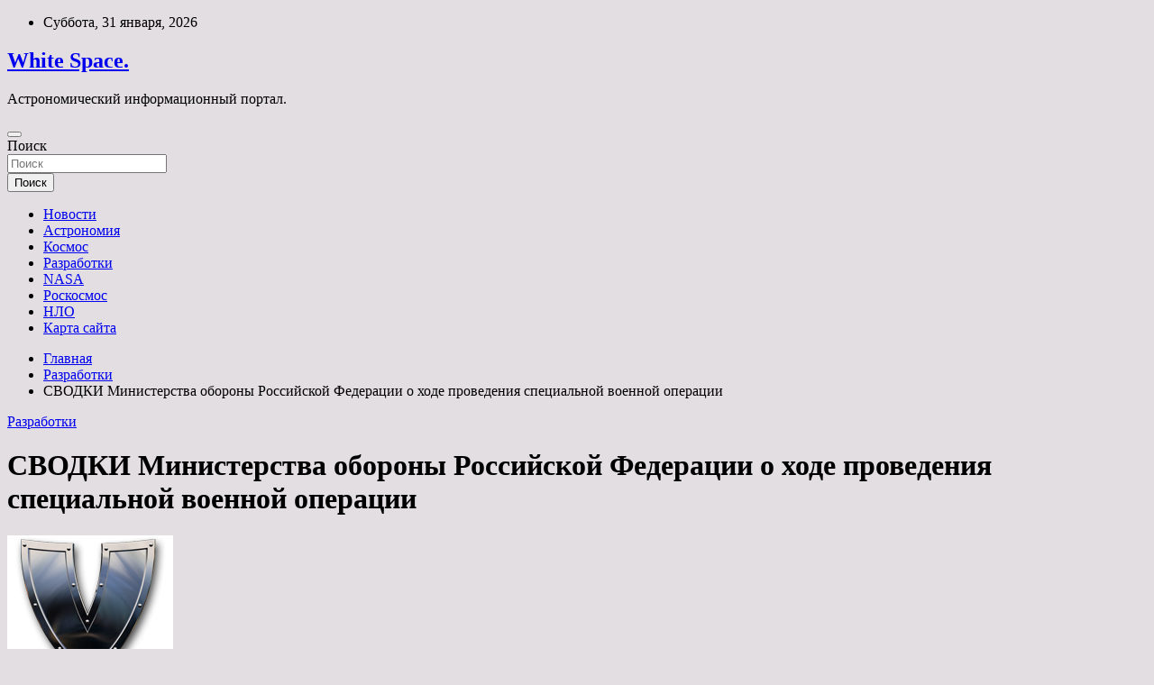

--- FILE ---
content_type: text/html; charset=UTF-8
request_url: http://inza-whiteschool.ru/razrabotki/svodki-ministerstva-oborony-rossiiskoi-federacii-o-hode-provedeniia-specialnoi-voennoi-operacii.html
body_size: 88265
content:
<!doctype html>
<html lang="ru-RU">
<head>
	<meta charset="UTF-8">
	<meta name="viewport" content="width=device-width, initial-scale=1, shrink-to-fit=no">
	<link rel="profile" href="https://gmpg.org/xfn/11">

	<title>СВОДКИ Министерства обороны Российской Федерации о ходе проведения специальной военной операции &#8212; White Space.</title>
<meta name='robots' content='max-image-preview:large' />
<link rel='dns-prefetch' href='//fonts.googleapis.com' />
<link rel="alternate" title="oEmbed (JSON)" type="application/json+oembed" href="http://inza-whiteschool.ru/wp-json/oembed/1.0/embed?url=http%3A%2F%2Finza-whiteschool.ru%2Frazrabotki%2Fsvodki-ministerstva-oborony-rossiiskoi-federacii-o-hode-provedeniia-specialnoi-voennoi-operacii.html" />
<link rel="alternate" title="oEmbed (XML)" type="text/xml+oembed" href="http://inza-whiteschool.ru/wp-json/oembed/1.0/embed?url=http%3A%2F%2Finza-whiteschool.ru%2Frazrabotki%2Fsvodki-ministerstva-oborony-rossiiskoi-federacii-o-hode-provedeniia-specialnoi-voennoi-operacii.html&#038;format=xml" />
<style id='wp-img-auto-sizes-contain-inline-css' type='text/css'>
img:is([sizes=auto i],[sizes^="auto," i]){contain-intrinsic-size:3000px 1500px}
/*# sourceURL=wp-img-auto-sizes-contain-inline-css */
</style>
<style id='wp-block-library-inline-css' type='text/css'>
:root{--wp-block-synced-color:#7a00df;--wp-block-synced-color--rgb:122,0,223;--wp-bound-block-color:var(--wp-block-synced-color);--wp-editor-canvas-background:#ddd;--wp-admin-theme-color:#007cba;--wp-admin-theme-color--rgb:0,124,186;--wp-admin-theme-color-darker-10:#006ba1;--wp-admin-theme-color-darker-10--rgb:0,107,160.5;--wp-admin-theme-color-darker-20:#005a87;--wp-admin-theme-color-darker-20--rgb:0,90,135;--wp-admin-border-width-focus:2px}@media (min-resolution:192dpi){:root{--wp-admin-border-width-focus:1.5px}}.wp-element-button{cursor:pointer}:root .has-very-light-gray-background-color{background-color:#eee}:root .has-very-dark-gray-background-color{background-color:#313131}:root .has-very-light-gray-color{color:#eee}:root .has-very-dark-gray-color{color:#313131}:root .has-vivid-green-cyan-to-vivid-cyan-blue-gradient-background{background:linear-gradient(135deg,#00d084,#0693e3)}:root .has-purple-crush-gradient-background{background:linear-gradient(135deg,#34e2e4,#4721fb 50%,#ab1dfe)}:root .has-hazy-dawn-gradient-background{background:linear-gradient(135deg,#faaca8,#dad0ec)}:root .has-subdued-olive-gradient-background{background:linear-gradient(135deg,#fafae1,#67a671)}:root .has-atomic-cream-gradient-background{background:linear-gradient(135deg,#fdd79a,#004a59)}:root .has-nightshade-gradient-background{background:linear-gradient(135deg,#330968,#31cdcf)}:root .has-midnight-gradient-background{background:linear-gradient(135deg,#020381,#2874fc)}:root{--wp--preset--font-size--normal:16px;--wp--preset--font-size--huge:42px}.has-regular-font-size{font-size:1em}.has-larger-font-size{font-size:2.625em}.has-normal-font-size{font-size:var(--wp--preset--font-size--normal)}.has-huge-font-size{font-size:var(--wp--preset--font-size--huge)}.has-text-align-center{text-align:center}.has-text-align-left{text-align:left}.has-text-align-right{text-align:right}.has-fit-text{white-space:nowrap!important}#end-resizable-editor-section{display:none}.aligncenter{clear:both}.items-justified-left{justify-content:flex-start}.items-justified-center{justify-content:center}.items-justified-right{justify-content:flex-end}.items-justified-space-between{justify-content:space-between}.screen-reader-text{border:0;clip-path:inset(50%);height:1px;margin:-1px;overflow:hidden;padding:0;position:absolute;width:1px;word-wrap:normal!important}.screen-reader-text:focus{background-color:#ddd;clip-path:none;color:#444;display:block;font-size:1em;height:auto;left:5px;line-height:normal;padding:15px 23px 14px;text-decoration:none;top:5px;width:auto;z-index:100000}html :where(.has-border-color){border-style:solid}html :where([style*=border-top-color]){border-top-style:solid}html :where([style*=border-right-color]){border-right-style:solid}html :where([style*=border-bottom-color]){border-bottom-style:solid}html :where([style*=border-left-color]){border-left-style:solid}html :where([style*=border-width]){border-style:solid}html :where([style*=border-top-width]){border-top-style:solid}html :where([style*=border-right-width]){border-right-style:solid}html :where([style*=border-bottom-width]){border-bottom-style:solid}html :where([style*=border-left-width]){border-left-style:solid}html :where(img[class*=wp-image-]){height:auto;max-width:100%}:where(figure){margin:0 0 1em}html :where(.is-position-sticky){--wp-admin--admin-bar--position-offset:var(--wp-admin--admin-bar--height,0px)}@media screen and (max-width:600px){html :where(.is-position-sticky){--wp-admin--admin-bar--position-offset:0px}}

/*# sourceURL=wp-block-library-inline-css */
</style><style id='global-styles-inline-css' type='text/css'>
:root{--wp--preset--aspect-ratio--square: 1;--wp--preset--aspect-ratio--4-3: 4/3;--wp--preset--aspect-ratio--3-4: 3/4;--wp--preset--aspect-ratio--3-2: 3/2;--wp--preset--aspect-ratio--2-3: 2/3;--wp--preset--aspect-ratio--16-9: 16/9;--wp--preset--aspect-ratio--9-16: 9/16;--wp--preset--color--black: #000000;--wp--preset--color--cyan-bluish-gray: #abb8c3;--wp--preset--color--white: #ffffff;--wp--preset--color--pale-pink: #f78da7;--wp--preset--color--vivid-red: #cf2e2e;--wp--preset--color--luminous-vivid-orange: #ff6900;--wp--preset--color--luminous-vivid-amber: #fcb900;--wp--preset--color--light-green-cyan: #7bdcb5;--wp--preset--color--vivid-green-cyan: #00d084;--wp--preset--color--pale-cyan-blue: #8ed1fc;--wp--preset--color--vivid-cyan-blue: #0693e3;--wp--preset--color--vivid-purple: #9b51e0;--wp--preset--gradient--vivid-cyan-blue-to-vivid-purple: linear-gradient(135deg,rgb(6,147,227) 0%,rgb(155,81,224) 100%);--wp--preset--gradient--light-green-cyan-to-vivid-green-cyan: linear-gradient(135deg,rgb(122,220,180) 0%,rgb(0,208,130) 100%);--wp--preset--gradient--luminous-vivid-amber-to-luminous-vivid-orange: linear-gradient(135deg,rgb(252,185,0) 0%,rgb(255,105,0) 100%);--wp--preset--gradient--luminous-vivid-orange-to-vivid-red: linear-gradient(135deg,rgb(255,105,0) 0%,rgb(207,46,46) 100%);--wp--preset--gradient--very-light-gray-to-cyan-bluish-gray: linear-gradient(135deg,rgb(238,238,238) 0%,rgb(169,184,195) 100%);--wp--preset--gradient--cool-to-warm-spectrum: linear-gradient(135deg,rgb(74,234,220) 0%,rgb(151,120,209) 20%,rgb(207,42,186) 40%,rgb(238,44,130) 60%,rgb(251,105,98) 80%,rgb(254,248,76) 100%);--wp--preset--gradient--blush-light-purple: linear-gradient(135deg,rgb(255,206,236) 0%,rgb(152,150,240) 100%);--wp--preset--gradient--blush-bordeaux: linear-gradient(135deg,rgb(254,205,165) 0%,rgb(254,45,45) 50%,rgb(107,0,62) 100%);--wp--preset--gradient--luminous-dusk: linear-gradient(135deg,rgb(255,203,112) 0%,rgb(199,81,192) 50%,rgb(65,88,208) 100%);--wp--preset--gradient--pale-ocean: linear-gradient(135deg,rgb(255,245,203) 0%,rgb(182,227,212) 50%,rgb(51,167,181) 100%);--wp--preset--gradient--electric-grass: linear-gradient(135deg,rgb(202,248,128) 0%,rgb(113,206,126) 100%);--wp--preset--gradient--midnight: linear-gradient(135deg,rgb(2,3,129) 0%,rgb(40,116,252) 100%);--wp--preset--font-size--small: 13px;--wp--preset--font-size--medium: 20px;--wp--preset--font-size--large: 36px;--wp--preset--font-size--x-large: 42px;--wp--preset--spacing--20: 0.44rem;--wp--preset--spacing--30: 0.67rem;--wp--preset--spacing--40: 1rem;--wp--preset--spacing--50: 1.5rem;--wp--preset--spacing--60: 2.25rem;--wp--preset--spacing--70: 3.38rem;--wp--preset--spacing--80: 5.06rem;--wp--preset--shadow--natural: 6px 6px 9px rgba(0, 0, 0, 0.2);--wp--preset--shadow--deep: 12px 12px 50px rgba(0, 0, 0, 0.4);--wp--preset--shadow--sharp: 6px 6px 0px rgba(0, 0, 0, 0.2);--wp--preset--shadow--outlined: 6px 6px 0px -3px rgb(255, 255, 255), 6px 6px rgb(0, 0, 0);--wp--preset--shadow--crisp: 6px 6px 0px rgb(0, 0, 0);}:where(.is-layout-flex){gap: 0.5em;}:where(.is-layout-grid){gap: 0.5em;}body .is-layout-flex{display: flex;}.is-layout-flex{flex-wrap: wrap;align-items: center;}.is-layout-flex > :is(*, div){margin: 0;}body .is-layout-grid{display: grid;}.is-layout-grid > :is(*, div){margin: 0;}:where(.wp-block-columns.is-layout-flex){gap: 2em;}:where(.wp-block-columns.is-layout-grid){gap: 2em;}:where(.wp-block-post-template.is-layout-flex){gap: 1.25em;}:where(.wp-block-post-template.is-layout-grid){gap: 1.25em;}.has-black-color{color: var(--wp--preset--color--black) !important;}.has-cyan-bluish-gray-color{color: var(--wp--preset--color--cyan-bluish-gray) !important;}.has-white-color{color: var(--wp--preset--color--white) !important;}.has-pale-pink-color{color: var(--wp--preset--color--pale-pink) !important;}.has-vivid-red-color{color: var(--wp--preset--color--vivid-red) !important;}.has-luminous-vivid-orange-color{color: var(--wp--preset--color--luminous-vivid-orange) !important;}.has-luminous-vivid-amber-color{color: var(--wp--preset--color--luminous-vivid-amber) !important;}.has-light-green-cyan-color{color: var(--wp--preset--color--light-green-cyan) !important;}.has-vivid-green-cyan-color{color: var(--wp--preset--color--vivid-green-cyan) !important;}.has-pale-cyan-blue-color{color: var(--wp--preset--color--pale-cyan-blue) !important;}.has-vivid-cyan-blue-color{color: var(--wp--preset--color--vivid-cyan-blue) !important;}.has-vivid-purple-color{color: var(--wp--preset--color--vivid-purple) !important;}.has-black-background-color{background-color: var(--wp--preset--color--black) !important;}.has-cyan-bluish-gray-background-color{background-color: var(--wp--preset--color--cyan-bluish-gray) !important;}.has-white-background-color{background-color: var(--wp--preset--color--white) !important;}.has-pale-pink-background-color{background-color: var(--wp--preset--color--pale-pink) !important;}.has-vivid-red-background-color{background-color: var(--wp--preset--color--vivid-red) !important;}.has-luminous-vivid-orange-background-color{background-color: var(--wp--preset--color--luminous-vivid-orange) !important;}.has-luminous-vivid-amber-background-color{background-color: var(--wp--preset--color--luminous-vivid-amber) !important;}.has-light-green-cyan-background-color{background-color: var(--wp--preset--color--light-green-cyan) !important;}.has-vivid-green-cyan-background-color{background-color: var(--wp--preset--color--vivid-green-cyan) !important;}.has-pale-cyan-blue-background-color{background-color: var(--wp--preset--color--pale-cyan-blue) !important;}.has-vivid-cyan-blue-background-color{background-color: var(--wp--preset--color--vivid-cyan-blue) !important;}.has-vivid-purple-background-color{background-color: var(--wp--preset--color--vivid-purple) !important;}.has-black-border-color{border-color: var(--wp--preset--color--black) !important;}.has-cyan-bluish-gray-border-color{border-color: var(--wp--preset--color--cyan-bluish-gray) !important;}.has-white-border-color{border-color: var(--wp--preset--color--white) !important;}.has-pale-pink-border-color{border-color: var(--wp--preset--color--pale-pink) !important;}.has-vivid-red-border-color{border-color: var(--wp--preset--color--vivid-red) !important;}.has-luminous-vivid-orange-border-color{border-color: var(--wp--preset--color--luminous-vivid-orange) !important;}.has-luminous-vivid-amber-border-color{border-color: var(--wp--preset--color--luminous-vivid-amber) !important;}.has-light-green-cyan-border-color{border-color: var(--wp--preset--color--light-green-cyan) !important;}.has-vivid-green-cyan-border-color{border-color: var(--wp--preset--color--vivid-green-cyan) !important;}.has-pale-cyan-blue-border-color{border-color: var(--wp--preset--color--pale-cyan-blue) !important;}.has-vivid-cyan-blue-border-color{border-color: var(--wp--preset--color--vivid-cyan-blue) !important;}.has-vivid-purple-border-color{border-color: var(--wp--preset--color--vivid-purple) !important;}.has-vivid-cyan-blue-to-vivid-purple-gradient-background{background: var(--wp--preset--gradient--vivid-cyan-blue-to-vivid-purple) !important;}.has-light-green-cyan-to-vivid-green-cyan-gradient-background{background: var(--wp--preset--gradient--light-green-cyan-to-vivid-green-cyan) !important;}.has-luminous-vivid-amber-to-luminous-vivid-orange-gradient-background{background: var(--wp--preset--gradient--luminous-vivid-amber-to-luminous-vivid-orange) !important;}.has-luminous-vivid-orange-to-vivid-red-gradient-background{background: var(--wp--preset--gradient--luminous-vivid-orange-to-vivid-red) !important;}.has-very-light-gray-to-cyan-bluish-gray-gradient-background{background: var(--wp--preset--gradient--very-light-gray-to-cyan-bluish-gray) !important;}.has-cool-to-warm-spectrum-gradient-background{background: var(--wp--preset--gradient--cool-to-warm-spectrum) !important;}.has-blush-light-purple-gradient-background{background: var(--wp--preset--gradient--blush-light-purple) !important;}.has-blush-bordeaux-gradient-background{background: var(--wp--preset--gradient--blush-bordeaux) !important;}.has-luminous-dusk-gradient-background{background: var(--wp--preset--gradient--luminous-dusk) !important;}.has-pale-ocean-gradient-background{background: var(--wp--preset--gradient--pale-ocean) !important;}.has-electric-grass-gradient-background{background: var(--wp--preset--gradient--electric-grass) !important;}.has-midnight-gradient-background{background: var(--wp--preset--gradient--midnight) !important;}.has-small-font-size{font-size: var(--wp--preset--font-size--small) !important;}.has-medium-font-size{font-size: var(--wp--preset--font-size--medium) !important;}.has-large-font-size{font-size: var(--wp--preset--font-size--large) !important;}.has-x-large-font-size{font-size: var(--wp--preset--font-size--x-large) !important;}
/*# sourceURL=global-styles-inline-css */
</style>

<style id='classic-theme-styles-inline-css' type='text/css'>
/*! This file is auto-generated */
.wp-block-button__link{color:#fff;background-color:#32373c;border-radius:9999px;box-shadow:none;text-decoration:none;padding:calc(.667em + 2px) calc(1.333em + 2px);font-size:1.125em}.wp-block-file__button{background:#32373c;color:#fff;text-decoration:none}
/*# sourceURL=/wp-includes/css/classic-themes.min.css */
</style>
<link rel='stylesheet' id='bootstrap-style-css' href='http://inza-whiteschool.ru/wp-content/themes/newscard/assets/library/bootstrap/css/bootstrap.min.css' type='text/css' media='all' />
<link rel='stylesheet' id='newscard-style-css' href='http://inza-whiteschool.ru/wp-content/themes/newscard/style.css' type='text/css' media='all' />
<script type="text/javascript" src="http://inza-whiteschool.ru/wp-includes/js/jquery/jquery.min.js" id="jquery-core-js"></script>
<script type="text/javascript" id="wp-disable-css-lazy-load-js-extra">
/* <![CDATA[ */
var WpDisableAsyncLinks = {"wp-disable-font-awesome":"http://inza-whiteschool.ru/wp-content/themes/newscard/assets/library/font-awesome/css/all.min.css","wp-disable-google-fonts":"//fonts.googleapis.com/css?family=Roboto:100,300,300i,400,400i,500,500i,700,700i"};
//# sourceURL=wp-disable-css-lazy-load-js-extra
/* ]]> */
</script>
<script type="text/javascript" src="http://inza-whiteschool.ru/wp-content/plugins/wp-disable/js/css-lazy-load.min.js" id="wp-disable-css-lazy-load-js"></script>
<link rel="canonical" href="http://inza-whiteschool.ru/razrabotki/svodki-ministerstva-oborony-rossiiskoi-federacii-o-hode-provedeniia-specialnoi-voennoi-operacii.html" />
<link rel="pingback" href="http://inza-whiteschool.ru/xmlrpc.php">
<meta name="keywords" content="2С3 Акация 2С4 Тюльпан 2С5 Гиацинт HIMARS Россия" />
<meta name="description" content="Логотип Интернет-проекта ВПК.name.Источник изображения: http://vpk.name Материал содержит ежедневные СВОДКИ и выжимку по СВОДКАМ Министерства Обороны России о х..." />
<style type="text/css" id="custom-background-css">
body.custom-background { background-color: #e2dee2; }
</style>
	<link rel="icon" href="http://inza-whiteschool.ru/wp-content/uploads/2023/04/cosmos-150x150.png" sizes="32x32" />
<link rel="icon" href="http://inza-whiteschool.ru/wp-content/uploads/2023/04/cosmos.png" sizes="192x192" />
<link rel="apple-touch-icon" href="http://inza-whiteschool.ru/wp-content/uploads/2023/04/cosmos.png" />
<meta name="msapplication-TileImage" content="http://inza-whiteschool.ru/wp-content/uploads/2023/04/cosmos.png" />
<link rel="alternate" type="application/rss+xml" title="RSS" href="http://inza-whiteschool.ru/rsslatest.xml" /></head>

<body class="wp-singular post-template-default single single-post postid-325 single-format-standard custom-background wp-theme-newscard theme-body">
<div id="page" class="site">
	<a class="skip-link screen-reader-text" href="#content">Перейти к содержимому</a>
	
	<header id="masthead" class="site-header">

					<div class="info-bar">
				<div class="container">
					<div class="row gutter-10">
						<div class="col col-sm contact-section">
							<div class="date">
								<ul><li>Суббота, 31 января, 2026</li></ul>
							</div>
						</div><!-- .contact-section -->

											</div><!-- .row -->
          		</div><!-- .container -->
        	</div><!-- .infobar -->
        		<nav class="navbar navbar-expand-lg d-block">
			<div class="navbar-head header-overlay-dark" >
				<div class="container">
					<div class="row navbar-head-row align-items-center">
						<div class="col-lg-4">
							<div class="site-branding navbar-brand">
																	<h2 class="site-title"><a href="http://inza-whiteschool.ru/" rel="home">White Space.</a></h2>
																	<p class="site-description">Астрономический информационный портал.</p>
															</div><!-- .site-branding .navbar-brand -->
						</div>
											</div><!-- .row -->
				</div><!-- .container -->
			</div><!-- .navbar-head -->
			<div class="navigation-bar">
				<div class="navigation-bar-top">
					<div class="container">
						<button class="navbar-toggler menu-toggle" type="button" data-toggle="collapse" data-target="#navbarCollapse" aria-controls="navbarCollapse" aria-expanded="false" aria-label="Переключение навигации"></button>
						<span class="search-toggle"></span>
					</div><!-- .container -->
					<div class="search-bar">
						<div class="container">
							<div class="search-block off">
								<form action="http://inza-whiteschool.ru/" method="get" class="search-form">
	<label class="assistive-text"> Поиск </label>
	<div class="input-group">
		<input type="search" value="" placeholder="Поиск" class="form-control s" name="s">
		<div class="input-group-prepend">
			<button class="btn btn-theme">Поиск</button>
		</div>
	</div>
</form><!-- .search-form -->
							</div><!-- .search-box -->
						</div><!-- .container -->
					</div><!-- .search-bar -->
				</div><!-- .navigation-bar-top -->
				<div class="navbar-main">
					<div class="container">
						<div class="collapse navbar-collapse" id="navbarCollapse">
							<div id="site-navigation" class="main-navigation nav-uppercase" role="navigation">
								<ul class="nav-menu navbar-nav d-lg-block"><li id="menu-item-56" class="menu-item menu-item-type-taxonomy menu-item-object-category menu-item-56"><a href="http://inza-whiteschool.ru/category/novosti">Новости</a></li>
<li id="menu-item-59" class="menu-item menu-item-type-taxonomy menu-item-object-category menu-item-59"><a href="http://inza-whiteschool.ru/category/astronomiya">Астрономия</a></li>
<li id="menu-item-60" class="menu-item menu-item-type-taxonomy menu-item-object-category menu-item-60"><a href="http://inza-whiteschool.ru/category/kosmos">Космос</a></li>
<li id="menu-item-57" class="menu-item menu-item-type-taxonomy menu-item-object-category current-post-ancestor current-menu-parent current-post-parent menu-item-57"><a href="http://inza-whiteschool.ru/category/razrabotki">Разработки</a></li>
<li id="menu-item-55" class="menu-item menu-item-type-taxonomy menu-item-object-category menu-item-55"><a href="http://inza-whiteschool.ru/category/nasa">NASA</a></li>
<li id="menu-item-58" class="menu-item menu-item-type-taxonomy menu-item-object-category menu-item-58"><a href="http://inza-whiteschool.ru/category/roskosmos">Роскосмос</a></li>
<li id="menu-item-54" class="menu-item menu-item-type-taxonomy menu-item-object-category menu-item-54"><a href="http://inza-whiteschool.ru/category/nlo">НЛО</a></li>
<li id="menu-item-61" class="menu-item menu-item-type-post_type menu-item-object-page menu-item-61"><a href="http://inza-whiteschool.ru/karta-sajta">Карта сайта</a></li>
</ul>							</div><!-- #site-navigation .main-navigation -->
						</div><!-- .navbar-collapse -->
						<div class="nav-search">
							<span class="search-toggle"></span>
						</div><!-- .nav-search -->
					</div><!-- .container -->
				</div><!-- .navbar-main -->
			</div><!-- .navigation-bar -->
		</nav><!-- .navbar -->

		
		
					<div id="breadcrumb">
				<div class="container">
					<div role="navigation" aria-label="Навигационные цепочки" class="breadcrumb-trail breadcrumbs" itemprop="breadcrumb"><ul class="trail-items" itemscope itemtype="http://schema.org/BreadcrumbList"><meta name="numberOfItems" content="3" /><meta name="itemListOrder" content="Ascending" /><li itemprop="itemListElement" itemscope itemtype="http://schema.org/ListItem" class="trail-item trail-begin"><a href="http://inza-whiteschool.ru" rel="home" itemprop="item"><span itemprop="name">Главная</span></a><meta itemprop="position" content="1" /></li><li itemprop="itemListElement" itemscope itemtype="http://schema.org/ListItem" class="trail-item"><a href="http://inza-whiteschool.ru/category/razrabotki" itemprop="item"><span itemprop="name">Разработки</span></a><meta itemprop="position" content="2" /></li><li itemprop="itemListElement" itemscope itemtype="http://schema.org/ListItem" class="trail-item trail-end"><span itemprop="name">СВОДКИ Министерства обороны Российской Федерации о ходе проведения специальной военной операции</span><meta itemprop="position" content="3" /></li></ul></div>				</div>
			</div><!-- .breadcrumb -->
			</header><!-- #masthead -->
	<div id="content" class="site-content ">
		<div class="container">
							<div class="row justify-content-center site-content-row">
			<div id="content" class="site-content">
	<div class="container">
		<div class="row justify-content-center site-content-row">
			<div id="primary" class="content-area col-lg-8">
				<main id="main" class="site-main">

						<div class="post-325 post type-post status-publish format-standard has-post-thumbnail hentry category-razrabotki tag-2s3-akaciya tag-2s4-tyulpan tag-2s5-giacint tag-himars tag-rossiya">

		
				<div class="entry-meta category-meta">
					<div class="cat-links"><a href="http://inza-whiteschool.ru/category/razrabotki" rel="category tag">Разработки</a></div>
				</div><!-- .entry-meta -->

			
					<header class="entry-header">
				<h1 class="entry-title">СВОДКИ Министерства обороны Российской Федерации о ходе проведения специальной военной операции</h1>
									<!-- .entry-meta -->
								</header>
				<div class="entry-content">
			<p> <img decoding="async" alt="СВОДКИ Министерства обороны Российской Федерации о ходе проведения специальной военной операции" src="/wp-content/uploads/2023/04/svodki-ministerstva-oborony-rossijskoj-federacii-o-hode-provedenija-specialnoj-voennoj-operacii-85e54bd.jpg" class="aligncenter" /> </p>
<p>Логотип Интернет-проекта ВПК.name.Источник изображения: http://vpk.name  	  </p>
<p>Материал содержит <b>ежедневные СВОДКИ и выжимку по СВОДКАМ</b> Министерства Обороны России о ходе проведения специальной военной операции, начиная с 30 января 2023 года.</p>
<p>24 февраля 2022 года Президент России <span id="more-325"></span>Владимир Путин выступил с обращением к нации, в котором объявил о начале специальной военной операции в Донбассе. Обращение вышло в эфире федерального телевидения около 06:00</p>
<p> </p>
<p>Итог за 30.01.23 c 15-00 по 31.01.23 на 15-00 уничтожено в ВСУ:</p>
<ul>
<li>Солдаты: 40 + 60 + 50 + 40 = <b>190 человек</b></li>
<li>Танки: 1 + 1 = <b>2 танка</b></li>
<li>ББМ: 4 + 4 + 2 = <b>10 бронированным машин разных типов</b></li>
<li>Артиллерия: 1 (Д-20) + 1 (Caesar) + 1 (М-777) + 1 (МСТА-Б) + 2 (Гвоздика) = <b>6 арт. систем разного типа</b></li>
<li>Склады: 2 + 2 = <b>4 склада с боеприпасами</b></li>
<li>Вертолеты: <b>1 (Ми-8)</b></li>
<li>БЛА: <b>5 штук</b></li>
</ul>
<p> </p>
<p>Итог за 31.01.23 c 15-00 по 01.02.23 на 15-00 <b>уничтожено в ВСУ</b>:</p>
<ul>
<li>Солдаты: 30 + 95 + 100 + 60 + 10 = <b>295 человек</b></li>
<li>Танки: 1 + 1 = <b>2 танка</b></li>
<li>ББМ: 3 + 3 + 1 + 2  = <b>9 бронированным машин разных типов</b></li>
<li>Артиллерия: 2 (Д-20) + 1 (Мста-Б) + 1 (Caesar) + 2 (Гвоздика) + 2 (Д-30)  = <b>8 арт. систем разного типа</b></li>
<li>РСЗО: 1 (Ураган) = <b>1 реактивная система залпового огня</b></li>
<li>РЛС:  1(AN/TPQ-37)  = <b>1 радиолокационная станция</b></li>
<li>Склады: 1 + 3 + 1 = <b>5 складов с боеприпасами</b></li>
<li>Вертолеты: <b>0 штук</b></li>
<li>БЛА: <b>9 штук</b></li>
</ul>
<p> </p>
<p>Итог за 02.02.23 <b>уничтожено в ВСУ</b>:</p>
<ul>
<li>Солдаты: 25 + 100 + 50 + 65 = <b>240 человек</b></li>
<li>Танки: 1 = <b>1 танк</b></li>
<li>ББМ: 1 + 6 + 1 + 4 = <b>12 бронированным машин разных типов</b></li>
<li>Артиллерия: 2 (Д-30) + 1 (Мста-Б) = <b>3 арт. систем разного типа</b></li>
<li>РСЗО: 3 (Град) + 1 (HIMARS) + 1 (MLRS) = <b>5 реактивных систем залпового огня разного типа</b></li>
<li>РЛС:  1 (35Д6) + 1(AN/TPQ-37)  = <b>2 радиолокационные станции разного типа</b></li>
<li>Склады: 2 + 3 = <b>5 складов с боеприпасами</b></li>
<li>Вертолеты: <b>0 штук</b></li>
<li>БЛА: <b>5 штук</b></li>
</ul>
<p> </p>
<p>Итог за 05-06.02.23 <b>уничтожено в ВСУ</b>:</p>
<ul>
<li>Солдаты:  40 + 100 + 90 + 70 = <b>300 человек</b></li>
<li>Танки:  1 = <b>1 танк</b></li>
<li>ББМ:  = 1 + 2 + 2 + 2 + 1 = <b>8 бронированным машин разных типов</b></li>
<li>Артиллерия:  1 (Нона-С) + 2 (Д-20) + 3 (Д-30) + 1 (Акация) + 1 (Гвоздника) = <b>8 арт. систем разного типа</b></li>
<li>РСЗО:  = 2 (ГРАД) = <b>2 реактивных систем залпового огня</b></li>
<li>РЛС:   = 1(ОТ с-300) + 1 (AN/TPQ-36) = <b>2 радиолокационные станции разного типа</b></li>
<li>Склады:  = 1 + 1 + 1 = <b>3 склада с боеприпасами</b></li>
<li>Вертолеты: <b>0 штук</b></li>
<li>БЛА: <b>4 штуки</b></li>
</ul>
<p> </p>
<p>Итог за 07-08.02.23 <b>уничтожено в ВСУ</b>:</p>
<ul>
<li>Солдаты:  35 + 130 + 140 + 75 + = <b>380 человек</b></li>
<li>Танки:   = 1 + 1 = <b>2 танка</b></li>
<li>ББМ:  = 1 + 4 + 4 = <b>9 бронированным машин</b></li>
<li>Артиллерия:  1 (Мста-Б) = <b>1 арт. система</b></li>
<li>РСЗО:  1 (ГРАД) = <b>1 реактивная система залпового огня</b></li>
<li>РЛС:   <b>0 радиолокационных станций</b></li>
<li>Склады:  = 1 +  2 + 3 + 1 = <b>7 складов с боеприпасами</b></li>
<li>Вертолеты: <b>0 штук</b></li>
<li>БЛА: <b>10 штук</b></li>
</ul>
<p> </p>
<p>Итог за 08-09.02.23 <b>уничтожено в ВСУ</b>:</p>
<ul>
<li>Солдаты:  30 + 110 + 90 + 85 = <b>315 человек</b></li>
<li>Танки:  1 = <b>1 танк</b></li>
<li>ББМ: 3 + 2 + 3 = <b>8 бронированным машин</b></li>
<li>Артиллерия:  1 (М777) + 3 (Д-20) + 1(М109 Paladin) + 2 (МСТА-Б) + 1 (Гвоздика) + 1 (Д-30) = <b>9 арт. систем</b></li>
<li>РСЗО:  1 (ГРАД) = <b>1 реактивная система залпового огня</b></li>
<li>РЛС:  1 (AN/TPQ-50) =  <b>1 радиолокационная станция</b></li>
<li>Склады:  1 +  4 + 1 + 4 = <b>10 складов с боеприпасами</b></li>
<li>Вертолеты: <b>0 штук</b></li>
<li>Самолеты: 1 (МиГ-29) + 1 (Су-25) = <b>2 самолета</b></li>
<li>БЛА: <b>11 штук</b></li>
</ul>
<p> </p>
<p>Итог за 09-10.02.23 <b>уничтожено в ВСУ</b>:</p>
<ul>
<li>Полностью освобождены: <b>ДВУРЕЧНОЕ Харьковской области</b>
<li>Солдаты:  70 + 100 + 125 + 60 + 60 = <b>415 человек</b></li>
<li>Танки:  2 + 1 = <b>3 танка</b></li>
<li>ББМ: 2 + 4 + 3 + 2 = <b>11 бронированным машин</b></li>
<li>Артиллерия:  4 (М777) + 4 (Д-30) + 2 (Д-20) + 1 (Гвоздика) + 1 (МСТА-Б) = <b>12 арт. систем</b></li>
<li>РСЗО:  2 (ГРАД) = <b>2 реактивных системы залпового огня</b></li>
<li>РЛС:  1 (AN/TPQ-50) =  <b>1 радиолокационная станция</b></li>
<li>Склады:  1 + 2 + 2 + 1 + 1 = <b>7 складов с боеприпасами</b></li>
<li>Вертолеты: 1 (Ми-8) = <b>1 вертолет</b></li>
<li>Самолеты: <b>0 самолетов</b></li>
<li>БЛА: <b>12 штук</b></li>
</ul>
<p> </p>
<p>Итог за 10-11.02.23 <b>уничтожено в ВСУ</b>:</p>
<ul>
<li>Полностью освобождены:  <b>0 населенных пукнтов</b>
<li>Солдаты:  40 + 120 + 140 + 95 + = <b>395 человек</b></li>
<li>Танки: 4 = <b>4 танка</b></li>
<li>ББМ: 5 + 2 + 2 = <b>9 бронированным машин</b></li>
<li>Артиллерия:  3 (Д-30) + 5 (Д-20) + 2 (М777) + 1 (Krab) + 2 (Гиацинт-Б) + 1 (М109 Paladin) + 1 (МСТА-Б) = <b>15 арт. систем</b></li>
<li>РСЗО:  1 (Град) = <b>1 реактивная система залпового огня</b></li>
<li>РЛС:  1 (AN/TPQ-50) + 1 (от С-300) + 1 (35Д6) =  <b>3 радиолокационных станции</b></li>
<li>Склады: 1 + 3 + 3 + 1 = <b>8 складов с боеприпасами</b></li>
<li>Вертолеты:  = <b>0 вертолет</b></li>
<li>Самолеты: <b>0 самолетов</b></li>
<li>БЛА: <b>19 штук</b></li>
</ul>
<p> </p>
<p>Итог за 11-12.02.23 <b>уничтожено в ВСУ</b>:</p>
<ul>
<li>Полностью освобождены:  <b>0 населенных пукнтов</b>
<li>Солдаты:  80 + 100 + 250 + 50 = <b>480 человек</b></li>
<li>Танки: 1 = <b>1 танк</b></li>
<li>ББМ: 6 + 1 + 2 = <b>9 бронированным машин</b></li>
<li>Артиллерия:  1 (Д-20) + 3 (Акация) + 2 (М777) + 1 (М109 Paladin) + 1 (Гиацинт) + 2 (Рапира) +  1 (Мста-Б) + 1 (Гвоздика) +  = <b>12 арт. систем</b></li>
<li>РСЗО:  1 (Град) = <b>1 реактивная система залпового огня</b></li>
<li>ЗРК: 1 (Оса-АКМ) = <b>1 зенитно-ракетный комплекс</b></li>
<li>РЛС:  1 (AN/TPQ-50) =  <b>1 радиолокационная станция</b></li>
<li>Склады: 1 + 2 = <b>3 склада с боеприпасами</b></li>
<li>Вертолеты:  = <b>0 вертолет</b></li>
<li>Самолеты: <b>0 самолетов</b></li>
<li>БЛА: <b>17 штук</b></li>
</ul>
<p> </p>
<p>Итог за 12-13.02.23 <b>уничтожено в ВСУ</b>:</p>
<ul>
<li>Полностью освобождены: КРАСНАЯ ГОРА (ДНР) = <b>1 населенный пункт</b>
<li>Солдаты:  30 + 80 + 150 + 60 = <b>320 человек</b></li>
<li>Танки: <b>0 танков</b></li>
<li>ББМ: 3 + 3 + 4 + 3 = <b>13 бронированных машин</b></li>
<li>Артиллерия:  2 (Д-20) + 5 (Д-30) + 2 (Гвоздика) = <b>9 арт. систем</b></li>
<li>РСЗО:  2 (Град) = <b>2 реактивных системы залпового огня</b></li>
<li>ЗРК: <b>0 зенитно-ракетных комплексов</b></li>
<li>РЛС:  <b>0 радиолокационных станций</b></li>
<li>Склады: <b>0 складов с боеприпасами</b></li>
<li>Вертолеты:  = <b>0 вертолет</b></li>
<li>Самолеты: <b>0 самолетов</b></li>
<li>БЛА: <b>9 штук</b></li>
</ul>
<p> </p>
<p>Итог за 13-14.02.23 <b>уничтожено в ВСУ</b>:</p>
<ul>
<li>Полностью освобождены:  <b>0 населенных пунктов</b>
<li>Солдаты:  70 + 100 + 60 + 40 = <b>270 человек</b></li>
<li>Танки: 1 = <b>1 танк</b></li>
<li>ББМ: 3 + 3 = <b>6 бронированных машин</b></li>
<li>Артиллерия:  1 (Гвоздика) + 2 (Д-30) + 6 (Мста-Б) = <b>9 арт. систем</b></li>
<li>РСЗО:  2 (Град)  = <b>2 реактивных системы залпового огня</b></li>
<li>ЗРК: <b>0 зенитно-ракетных комплексов</b></li>
<li>РЛС:  1 (пункт управления РЭБ) =  <b>1 радиолокационных станций</b></li>
<li>Склады: 1 + 1 + 2 = <b>4 склада с боеприпасами</b></li>
<li>Вертолеты: 1 (Ми-8) = <b>1 вертолет</b></li>
<li>Самолеты: 1 (МиГ-29) = <b>1 самолет</b></li>
<li>БЛА: <b>7 штук</b></li>
</ul>
<p> </p>
<p>Итог за 15-16.02.23 <b>уничтожено в ВСУ</b>:</p>
<ul>
<li>Полностью освобождены:  <b>0 населенных пунктов</b>
<li>Солдаты:  65 + 100 + 135 + 55 = <b>255 человек</b></li>
<li>Танки: 3 = <b>3 танка</b></li>
<li>ББМ: 2 + 3 + 3 + 4 = <b>12 бронированных машин</b></li>
<li>Артиллерия:  4 (Д-20) + 2 (Гвоздика) + 2 (Д-30) + 1 (Акация) + 1 (Мста-Б) = <b>10 арт. систем</b></li>
<li>РСЗО:  2 (Град) + 2 (HIMARS) = <b>4 реактивные системы залпового огня</b></li>
<li>ЗРК: <b>0 зенитно-ракетных комплексов</b></li>
<li>РЛС:  1 (AN/TPQ-50) =  <b>1 радиолокационная станция</b></li>
<li>Склады: 1 + 4 + 1 = <b>6 складов с боеприпасами</b></li>
<li>Вертолеты: 1 (Ми-8) = <b>1 вертолет</b></li>
<li>Самолеты: <b>0 самолетов</b></li>
<li>БЛА: <b>20 штук</b></li>
</ul>
<p> </p>
<p>Итог за 16-17.02.23 <b>уничтожено в ВСУ</b>:</p>
<ul>
<li>Полностью освобождены:  <b>0 населенных пунктов</b>
<li>Солдаты:  80 + 90 + 200 + 70 + 35 = <b>475 человек</b></li>
<li>Танки: <b>0 танков</b></li>
<li>ББМ: 2 + 3 + 2 + 3 = <b>10 бронированных машин</b></li>
<li>Артиллерия:  3 (Акация) + 3 (Д-20) + 1 (Д-30) + 1 (М777) = <b>8 арт. систем</b></li>
<li>РСЗО:  1 (Град) +  1 (Ураган) +  1 (HIMARS) = <b>3 реактивные системы залпового огня</b></li>
<li>ЗРК: <b>0 зенитно-ракетных комплексов</b></li>
<li>РЛС:  <b>0 радиолокационных станций</b></li>
<li>Склады: 1 + 1 + 2 = <b>4 склада с боеприпасами</b></li>
<li>Вертолеты: 1 (Ми-8) = <b>1 вертолет</b></li>
<li>Самолеты: <b>0 самолетов</b></li>
<li>БЛА: <b>9 штук</b></li>
</ul>
<p> </p>
<p>Итог за 17-18.02.23 <b>уничтожено в ВСУ</b>:</p>
<ul>
<li>Полностью освобождены: ГРЯНИКОВКА Харьковской области = <b>1 населенный пункт</b>
<li>Солдаты:  80 + 100 + 150 + 50 + 20 = <b>400 человек</b></li>
<li>Танки: <b>0 танков</b></li>
<li>ББМ: 3 + 2 + 5 + 4 = <b>14 бронированных машин</b></li>
<li>Артиллерия:  7 (Гвоздика) + 1 (Мста-Б) + 1 (Акация) + 2 (Д-20) + 1 (Д-30) = <b>12 арт. систем</b></li>
<li>РСЗО:  1 (Град) = <b>1 реактивная система залпового огня</b></li>
<li>ЗРК: <b>0 зенитно-ракетных комплексов</b></li>
<li>РЛС:  <b>0 радиолокационных станций</b></li>
<li>Склады: 3 + 1 = <b>4 склада с боеприпасами</b></li>
<li>Вертолеты: <b>0 вертолетов</b></li>
<li>Самолеты: <b>0 самолетов</b></li>
<li>БЛА: <b>11 штук</b></li>
</ul>
<p> </p>
<p>Итог за 18-19.02.23 <b>уничтожено в ВСУ</b>:</p>
<ul>
<li>Полностью освобождены: <b>0 населенных пунктов</b>
<li>Солдаты:  70 + 200 + 250 + 70 + 15 + = <b>605 человек</b></li>
<li>Танки: 1 = <b>1 танк</b></li>
<li>ББМ: 2 + 6 + 3 + 3 = <b>14 бронированных машин</b></li>
<li>Артиллерия:  2 (Гвоздика) + 3 (Д-20) + 3 (Д-30) + 1 (Krab) + 1 (Акация) + 1 (Мста-Б) = <b>11 арт. систем</b></li>
<li>РСЗО:  1 (Град) = <b>1 реактивная система залпового огня</b></li>
<li>ЗРК: 1 (Бук-М1) = <b>1 зенитно-ракетный комплекс</b></li>
<li>РЛС: 1 (AN/TPQ-50) + 1 (AN/TPQ-36) =  <b>2 радиолокационные станции</b></li>
<li>Склады и центры подготовки: 2 + 1 + 4 = <b>7 складов с боеприпасами</b></li>
<li>*Центры подготовки и управления: 2 + 2 = <b>4 центра управления</b></li>
<li>Вертолеты: <b>0 вертолетов</b></li>
<li>Самолеты: <b>0 самолетов</b></li>
<li>БЛА: <b>6 штук</b></li>
</ul>
<p> </p>
<p>* &#8212; Добавлен в анализ пункт &#8212; &#171;<b>Центры подготовки и управления</b>&#171;, в котором будет отражаться информация по уничтожению центров подготовки подразделений ВСУ, командных пунктов и пунктов управления войсками.</p>
</p>
<p> </p>
<p>Итог за 19-20.02.23 <b>уничтожено в ВСУ</b>:</p>
<ul>
<li>Полностью освобождены: ПАРАСКОВИЕВКА Донецкой народной республики = <b>1 населенный пункт</b>
<li>Солдаты:  50 + 100 + 115 + 60 = <b>325 человек</b></li>
<li>Танки: 1 + 1 + = <b>2 танка</b></li>
<li>ББМ: 2 + 4 + 2 + = <b>8 бронированных машин</b></li>
<li>Артиллерия:  8 (Д-30) + 1 (Рапира) + 1 (Д-20) + 1 (Акация) + 1 (Гиацинт) + 1 (Гвоздика) = <b>13 арт. систем</b></li>
<li>РСЗО:  2 (Град) = <b>2 реактивных системы залпового огня</b></li>
<li>ЗРК: 1 (Бук-М1) = <b>1 зенитно-ракетный комплекс</b></li>
<li>РЛС: 1 (AN/TPQ-37) + 1 (AN/TPQ-36) =  <b>2 радиолокационные станции</b></li>
<li>Склады и центры подготовки: 3 + 1 = <b>4 склада с боеприпасами</b></li>
<li>*Центры подготовки и управления: <b>0 центров управления</b></li>
<li>Вертолеты: <b>0 вертолетов</b></li>
<li>Самолеты: 1 (Су-27) = <b>1 самолет</b></li>
<li>БЛА: <b>15 штук</b></li>
</ul>
<p> </p>
<p>Итог за 22-23.02.23 <b>уничтожено в ВСУ</b>:</p>
<ul>
<li>Полностью освобождены: <b>0 населенных пунктов</b>
<li>Солдаты: 55 + 85 + 210 + 105 + = <b>455 человек</b></li>
<li>Танки: 1 = <b>1 танк</b></li>
<li>ББМ: 3 + 6 + 5 = <b>14 бронированных машин</b></li>
<li>Артиллерия:  3 (Д-20) + 1 (Гвоздика) + 3 (Д-30) + 2 (Мста-Б) = <b>9 арт. систем</b></li>
<li>РСЗО:  1 (Град) = <b>1 реактивная система залпового огня</b></li>
<li>ЗРК: <b>0 зенитно-ракетных комплексов</b></li>
<li>РЛС: 1 (35Д6) = <b>1 радиолокационная станция</b></li>
<li>Склады и центры подготовки: 1 + 6 = <b>7 складов с боеприпасами</b></li>
<li>*Центры подготовки и управления: <b>0 центров управления</b></li>
<li>Вертолеты: <b>0 вертолетов</b></li>
<li>Самолеты: 1 (Су-25) = <b>1 самолет</b></li>
<li>БЛА: <b>9 штук</b></li>
</ul>
<p> </p>
<p>Итог за 23-24.02.23 <b>уничтожено в ВСУ</b>:</p>
<ul>
<li>Полностью освобождены: <b>0 населенных пунктов</b>
<li>Солдаты:  60 + 140 + 240 + 80 + 40 = <b>560 человек</b></li>
<li>Танки: 2 + 1 = <b>3 танка</b></li>
<li>ББМ: 2 + 3 + 7 + 2 = <b>14 бронированных машин</b></li>
<li>Артиллерия:  4 (Д-20) + 1 (Гвоздика) + 2 (Мста-Б) + 5 (Д-30) + 1 (Д-44) + 2 (М777) + 1 (Krab) = <b>16 арт. систем</b></li>
<li>РСЗО:  2 (Град) + 4 (Ураган) = <b>6 реактивных системы залпового огня</b></li>
<li>ЗРК: <b>0 зенитно-ракетных комплексов</b></li>
<li>РЛС: 1 (AN/TPQ-36) = <b>1 радиолокационная станция</b></li>
<li>Склады и центры подготовки: 1 + 4 + 1 = <b>6 складов с боеприпасами</b></li>
<li>*Центры подготовки и управления: 1 + 1 = <b>2 центра управления</b></li>
<li>Вертолеты: <b>0 вертолетов</b></li>
<li>Самолеты: <b>0 самолетов</b></li>
<li>БЛА: <b>6 штук</b></li>
</ul>
<p> </p>
<p>Итог за 24-25.02.23 <b>уничтожено в ВСУ</b>:</p>
<ul>
<li>Полностью освобождены: <b>0 населенных пунктов</b>
<li>Солдаты: 60 + 180 + 120 + 90 = <b>450 человек</b></li>
<li>Танки: 3 = <b>3 танка</b></li>
<li>ББМ: 6 + 3 + 4 = <b>13 бронированных машин</b></li>
<li>Артиллерия:  2 (M777) + 1 (Krab) + 3 (Д-20) + 1 (Д-30) + 1 (Мста-Б) + 2 (Гвоздика) = <b>10 арт. систем</b></li>
<li>РСЗО: 1 (Град) = <b>1 реактивная система залпового огня</b></li>
<li>ЗРК: <b>0 зенитно-ракетных комплексов</b></li>
<li>РЛС: 1 = <b>1 радиолокационная станция</b></li>
<li>Склады и центры подготовки: 1 + 2 = <b>3 склада с боеприпасами</b></li>
<li>*Центры подготовки и управления: 2 = <b>2 центра управления</b></li>
<li>Вертолеты: <b>0 вертолетов</b></li>
<li>Самолеты: 1 (Су-24) + 1 (МиГ-29) + 1 (Су-25) = <b>3 самолета</b></li>
<li>БЛА: <b>8 штук</b></li>
</ul>
<p> </p>
<p>Итог за 25-26.02.23 <b>уничтожено в ВСУ</b>:</p>
<ul>
<li>Полностью освобождены: <b>0 населенных пунктов</b>
<li>Солдаты: 60 + 130 + 100 + 75 + 70 + = <b>435 человек</b></li>
<li>Танки: 1 = <b>1 танк</b></li>
<li>ББМ: 2 + 3 + 3 + 2 = <b>10 бронированных машин</b></li>
<li>Артиллерия:  1 (Акация) + 1 (Д-20) + 1 (Гвоздика) + 4 (Д-30) = <b>7 арт. систем</b></li>
<li>РСЗО: <b>0 реактивных систем залпового огня</b></li>
<li>ЗРК: <b>0 зенитно-ракетных комплексов</b></li>
<li>РЛС: 1 (AN/TPQ-37) = <b>1 радиолокационная станция</b></li>
<li>Склады и центры ремонта: 1 + 1 + 1 = <b>3 склада с боеприпасами</b></li>
<li>Центры подготовки и управления: <b>1 центр управления</b></li>
<li>Вертолеты: 1 (Ми-8) = <b>1 вертолет</b></li>
<li>Самолеты: <b>0 самолетов</b></li>
<li>БЛА: <b>7 штук</b></li>
<li>*ДРГ: <b>6 штук</b></li>
</ul>
<p> </p>
<p>* &#8212; Добавлен пункт &#8212; ДРГ</p>
</p>
<p> </p>
<p>Итог за 27-28.02.23 <b>уничтожено в ВСУ</b>:</p>
<ul>
<li>Полностью освобождены: <b>0 населенных пунктов</b>
<li>Солдаты: 25 + 120 + 350 + 45 = <b>540 человек</b></li>
<li>Танки: <b>0 танков</b></li>
<li>ББМ: 4 + 2 + 2 = <b>8 бронированных машин</b></li>
<li>Артиллерия:  1 (Акация) + 1 (Д-20) + 2 (Д-30) = <b>4 арт. системы</b></li>
<li>РСЗО: <b>0 реактивных систем залпового огня</b></li>
<li>ЗРК: <b>0 зенитно-ракетных комплексов</b></li>
<li>РЛС: <b>0 радиолокационных станций</b></li>
<li>Склады и центры ремонта: 1 + 1 = <b>2 склада с боеприпасами</b></li>
<li>Центры подготовки и управления: <b>0 центров управления</b></li>
<li>Вертолеты: <b>0 вертолетов</b></li>
<li>Самолеты: <b>0 самолетов</b></li>
<li>БЛА: <b>8 штук</b></li>
<li>ДРГ: <b>0 штук</b></li>
</ul>
<p> </p>
<p>Итог за 28.02-01.03.23 <b>уничтожено в ВСУ</b>:</p>
<ul>
<li>Полностью освобождены: <b>0 населенных пунктов</b>
<li>Солдаты: 90 + 150 + 190 +  80 + 85 = <b>595 человек</b></li>
<li>Танки: 1 + 1 = <b>2 танка</b></li>
<li>ББМ: 4 + 2 + 4 + 3 = <b>13 бронированных машин</b></li>
<li>Артиллерия:  4 (Д-30) + 1 (Мста-Б) + 1 (Д-20) +  2 (Акация) = <b>8 арт. систем</b></li>
<li>РСЗО: <b>0 реактивных систем залпового огня</b></li>
<li>ЗРК: <b>0 зенитно-ракетных комплексов</b></li>
<li>РЛС: <b>0 радиолокационных станций</b></li>
<li>Склады и центры ремонта: 1 + 1 + 1 = <b>3 склада с боеприпасами</b></li>
<li>Центры подготовки и управления: 1 = <b>1 центр управления</b></li>
<li>Вертолеты: <b>0 вертолетов</b></li>
<li>Самолеты: 1 (Су-24) = <b>1 самолет</b></li>
<li>БЛА: <b>15 штук</b></li>
<li>ДРГ: <b>3 штуки</b></li>
</ul>
<p> </p>
<p>Итог за 02.03-03.03.23 <b>уничтожено в ВСУ</b>: </p>
<ul>
<li>Полностью освобождены: <b>0 населенных пунктов</b>
<li>Солдаты: 100 + 200 + 210 + 70 + 60 + = <b>640 человек</b></li>
<li>Танки: 1 + 2 = <b>3 танка</b></li>
<li>ББМ: 3 + 11 + 5 + 2 = <b>21 бронированных машин</b></li>
<li>Артиллерия: 1 (Акация) + 3 (Д-20) + 1 (Krab) + 3 (Гвоздика) + 5 (Д-30) + 1 (Гиацинт-Б) + 1 (Мста-Б) = <b>15 арт. систем</b></li>
<li>РСЗО: 3 (Град) = <b>3 реактивные системы залпового огня</b></li>
<li>ЗРК: <b>0 зенитно-ракетных комплексов</b></li>
<li>РЛС: <b>0 радиолокационных станций</b></li>
<li>Склады и центры ремонта: <b>0 складов с боеприпасами</b></li>
<li>Центры подготовки и управления: 1 = <b>1 центр управления</b></li>
<li>Вертолеты: <b>0 вертолетов</b></li>
<li>Самолеты: 1 (Су-24) = <b>1 самолет</b></li>
<li>БЛА: <b>18 штук</b></li>
<li>ДРГ: <b>0 штуки</b></li>
</ul>
<p> </p>
<p>Итог за 04.03-05.03.23 <b>уничтожено в ВСУ</b>: </p>
<ul>
<li>Полностью освобождены: <b>0 населенных пунктов</b>
<li>Солдаты: 40 + 180 + 210 + 80 + 30 = <b>540 человек</b></li>
<li>Танки: <b>0 танков</b></li>
<li>ББМ: 1 + 5 + 5 + 6 = <b>17 бронированных машин</b></li>
<li>Артиллерия: 3 (Гвоздика) + 1 (М777) + 1 (М109 «Paladin») + 1 (Тюльпан) + 2 (Д-30) + 1 (Д-20) + 1 (Мста-Б) = <b>10 арт. систем</b></li>
<li>РСЗО: 1 (Смерч) = <b>1 реактивная система залпового огня</b></li>
<li>ЗРК: 1 (Бук-М1) = <b>1 зенитно-ракетный комплекс</b></li>
<li>РЛС: 2 (AN/TPQ-37) =  <b>2 радиолокационные станции</b></li>
<li>Склады и центры ремонта: 2 + 1 = <b>3 склада с боеприпасами</b></li>
<li>Центры подготовки и управления: 2 + 1 + 2 = <b>5 центров управления</b></li>
<li>Вертолеты: 1 (Ми-8) = <b>1 вертолет</b></li>
<li>Самолеты: <b>0 самолетов</b></li>
<li>БЛА: <b>12 штук</b></li>
<li>ДРГ: <b>0 штуки</b></li>
</ul>
<p> </p>
<p>Итог за 05.03-06.03.23 <b>уничтожено в ВСУ</b>: </p>
<ul>
<li>Полностью освобождены: <b>0 населенных пунктов</b>
<li>Солдаты: 45 + 160 + 225 + 65 = <b>495 человек</b></li>
<li>Танки: 1 = <b>1 танк</b></li>
<li>ББМ: 2 + 8 + 14 + 2 + 3 = <b>29 бронированных машин</b></li>
<li>Артиллерия: 1 (Д-30) + 1 (Акация) = <b>2 арт. систем</b></li>
<li>РСЗО: 2 (Град) + 2 (Ураган) = <b>4 реактивные системы залпового огня</b></li>
<li>ЗРК: 1 (Бук-М1) = <b>1 зенитно-ракетный комплекс</b></li>
<li>РЛС: 2 (AN/TPQ-37) + 1 (от С-300) =  <b>3 радиолокационные станции</b></li>
<li>Склады и центры ремонта: 1 = <b>1 склад с боеприпасами</b></li>
<li>Центры подготовки и управления: <b>0 центров управления</b></li>
<li>Вертолеты: 1 (Ми-8) = <b>1 вертолет</b></li>
<li>Самолеты: 1 (Су-27) + 1 (МиГ-29) = <b>2 самолета</b></li>
<li>БЛА: <b>9 штук</b></li>
<li>ДРГ: <b>0 штуки</b></li>
</ul>
<p> 	    Права на данный материал принадлежат ВПК.name<br />Материал размещён правообладателем в открытом доступе</p>
<p>Источник: <a href="https://vpk.name/news/695503_svodki_ministerstva_oborony_rossiiskoi_federacii_o_hode_provedeniya_specialnoi_voennoi_operacii.html" rel="nofollow noopener" target="_blank"> vpk.name</a> </p>
		</div><!-- entry-content -->

		<footer class="entry-meta"><span class="tag-links"><span class="label">Метки:</span> <a href="http://inza-whiteschool.ru/tag/2s3-akaciya" rel="tag">2С3 Акация</a>, <a href="http://inza-whiteschool.ru/tag/2s4-tyulpan" rel="tag">2С4 Тюльпан</a>, <a href="http://inza-whiteschool.ru/tag/2s5-giacint" rel="tag">2С5 Гиацинт</a>, <a href="http://inza-whiteschool.ru/tag/himars" rel="tag">HIMARS</a>, <a href="http://inza-whiteschool.ru/tag/rossiya" rel="tag">Россия</a></span><!-- .tag-links --></footer><!-- .entry-meta -->	</div><!-- .post-325 -->

	<nav class="navigation post-navigation" aria-label="Записи">
		<h2 class="screen-reader-text">Навигация по записям</h2>
		<div class="nav-links"><div class="nav-previous"><a href="http://inza-whiteschool.ru/astronomiya/astronomy-obnaryjili-pylevye-spytniki-zemli.html" rel="prev">Астрономы обнаружили пылевые спутники Земли</a></div><div class="nav-next"><a href="http://inza-whiteschool.ru/razrabotki/kosmonavtika-ilona-maska.html" rel="next">Космонавтика Илона Маска</a></div></div>
	</nav>
				</main><!-- #main -->
			</div><!-- #primary -->
			

<aside id="secondary" class="col-lg-4 widget-area" role="complementary">
	<div class="sticky-sidebar">
<p></p>
<p>

		<section id="search-2" class="widget widget_search"><form action="http://inza-whiteschool.ru/" method="get" class="search-form">
	<label class="assistive-text"> Поиск </label>
	<div class="input-group">
		<input type="search" value="" placeholder="Поиск" class="form-control s" name="s">
		<div class="input-group-prepend">
			<button class="btn btn-theme">Поиск</button>
		</div>
	</div>
</form><!-- .search-form -->
</section><section id="execphp-2" class="widget widget_execphp">			<div class="execphpwidget"></div>
		</section><section id="newscard_horizontal_vertical_posts-2" class="widget newscard-widget-horizontal-vertical-posts">				<div class="row gutter-parent-14 post-vertical">
			<div class="col-md-6 first-col">
										<div class="post-boxed main-post clearfix">
											<div class="post-img-wrap">
							<a href="http://inza-whiteschool.ru/nasa/v-nasa-pojalovalis-na-nehvatky-plytoniia-dlia-issledovaniia-planety-yran.html" class="post-img" style="background-image: url('http://inza-whiteschool.ru/wp-content/uploads/2023/05/vnbspnasa-pozhalovalis-nanbspnehvatku-plutonija-dljanbspissledovanija-planety-uran-25acd8f.jpg');"></a>
						</div>
										<div class="post-content">
						<div class="entry-meta category-meta">
							<div class="cat-links"><a href="http://inza-whiteschool.ru/category/nasa" rel="category tag">NASA</a></div>
						</div><!-- .entry-meta -->
						<h3 class="entry-title"><a href="http://inza-whiteschool.ru/nasa/v-nasa-pojalovalis-na-nehvatky-plytoniia-dlia-issledovaniia-planety-yran.html">В NASA пожаловались на нехватку плутония для исследования планеты Уран</a></h3>						
						<div class="entry-content">
							<p>NASA NASA может не хватить плутония для&nbsp;радиоизотопных термоэлектрогенераторов миссии по&nbsp;исследованию Урана. Об этом сообщает Space News. Радиоизотопные термоэлектрогенераторы являются одним из&nbsp;двух способов питать космические аппараты. Альтернативой им являются солнечные панели,&hellip; </p>
						</div><!-- .entry-content -->
					</div>
				</div><!-- post-boxed -->
			</div>
			<div class="col-md-6 second-col">
												<div class="post-boxed inlined clearfix">
													<div class="post-img-wrap">
								<a href="http://inza-whiteschool.ru/nasa/chastnaia-kompaniia-predlojila-nasa-plan-po-reanimacii-kosmicheskogo-teleskopa-spitzer.html" class="post-img" style="background-image: url('http://inza-whiteschool.ru/wp-content/uploads/2023/05/chastnaja-kompanija-predlozhila-nasa-plan-ponbspreanimacii-kosmicheskogo-teleskopa-spitzer-513024e-300x200.jpg');"></a>
							</div>
												<div class="post-content">
							<div class="entry-meta category-meta">
								<div class="cat-links"><a href="http://inza-whiteschool.ru/category/nasa" rel="category tag">NASA</a></div>
							</div><!-- .entry-meta -->
							<h3 class="entry-title"><a href="http://inza-whiteschool.ru/nasa/chastnaia-kompaniia-predlojila-nasa-plan-po-reanimacii-kosmicheskogo-teleskopa-spitzer.html">Частная компания предложила NASA план по «реанимации» космического телескопа Spitzer</a></h3>						</div>
					</div><!-- .post-boxed -->
													<div class="post-boxed inlined clearfix">
													<div class="post-img-wrap">
								<a href="http://inza-whiteschool.ru/nasa/nutrition-kombinaciia-nitratov-i-vitamina-c-mojet-ylychshit-raboty-sosydov-pri-ateroskleroze.html" class="post-img" style="background-image: url('http://inza-whiteschool.ru/wp-content/uploads/2023/05/nutrition-kombinacija-nitratov-i-vitamina-c-mozhet-uluchshit-rabotu-sosudov-prinbspateroskleroze-5f05826-300x200.jpg');"></a>
							</div>
												<div class="post-content">
							<div class="entry-meta category-meta">
								<div class="cat-links"><a href="http://inza-whiteschool.ru/category/nasa" rel="category tag">NASA</a></div>
							</div><!-- .entry-meta -->
							<h3 class="entry-title"><a href="http://inza-whiteschool.ru/nasa/nutrition-kombinaciia-nitratov-i-vitamina-c-mojet-ylychshit-raboty-sosydov-pri-ateroskleroze.html">Nutrition: комбинация нитратов и витамина C может улучшить работу сосудов при атеросклерозе</a></h3>						</div>
					</div><!-- .post-boxed -->
													<div class="post-boxed inlined clearfix">
													<div class="post-img-wrap">
								<a href="http://inza-whiteschool.ru/nasa/yroginekolog-berdichevskaia-rasskazala-o-prichinah-nederjaniia-mochi-y-jenshin.html" class="post-img" style="background-image: url('http://inza-whiteschool.ru/wp-content/uploads/2023/05/uroginekolog-berdichevskaja-rasskazala-onbspprichinah-nederzhanija-mochi-unbspzhenshhin-e16eaec-300x200.jpg');"></a>
							</div>
												<div class="post-content">
							<div class="entry-meta category-meta">
								<div class="cat-links"><a href="http://inza-whiteschool.ru/category/nasa" rel="category tag">NASA</a></div>
							</div><!-- .entry-meta -->
							<h3 class="entry-title"><a href="http://inza-whiteschool.ru/nasa/yroginekolog-berdichevskaia-rasskazala-o-prichinah-nederjaniia-mochi-y-jenshin.html">Урогинеколог Бердичевская рассказала о причинах недержания мочи у женщин</a></h3>						</div>
					</div><!-- .post-boxed -->
													<div class="post-boxed inlined clearfix">
													<div class="post-img-wrap">
								<a href="http://inza-whiteschool.ru/nasa/immynologi-razrabotali-plastyr-dlia-lecheniia-allergii-na-arahis-y-detei-mladshe-chetyreh-let.html" class="post-img" style="background-image: url('http://inza-whiteschool.ru/wp-content/uploads/2023/05/immunologi-razrabotali-plastyr-dljanbsplechenija-allergii-nanbsparahis-unbspdetej-mladshe-chetyreh-let-ce8c164-300x169.jpg');"></a>
							</div>
												<div class="post-content">
							<div class="entry-meta category-meta">
								<div class="cat-links"><a href="http://inza-whiteschool.ru/category/nasa" rel="category tag">NASA</a></div>
							</div><!-- .entry-meta -->
							<h3 class="entry-title"><a href="http://inza-whiteschool.ru/nasa/immynologi-razrabotali-plastyr-dlia-lecheniia-allergii-na-arahis-y-detei-mladshe-chetyreh-let.html">Иммунологи разработали пластырь для лечения аллергии на арахис у детей младше четырех лет</a></h3>						</div>
					</div><!-- .post-boxed -->
												</div>
		</div><!-- .row gutter-parent-14 -->

		</section><!-- .widget_featured_post --><section id="newscard_horizontal_vertical_posts-3" class="widget newscard-widget-horizontal-vertical-posts">				<div class="row gutter-parent-14 post-vertical">
			<div class="col-md-6 first-col">
										<div class="post-boxed main-post clearfix">
											<div class="post-img-wrap">
							<a href="http://inza-whiteschool.ru/roskosmos/astronavty-iz-ssha-i-oae-zavershili-vyhod-v-otkrytyi-kosmos-s-borta-mks.html" class="post-img" style="background-image: url('http://inza-whiteschool.ru/wp-content/uploads/2023/04/astronavty-iznbspssha-inbspoae-zavershili-vyhod-vnbspotkrytyj-kosmos-snbspborta-mks-69c1692.jpg');"></a>
						</div>
										<div class="post-content">
						<div class="entry-meta category-meta">
							<div class="cat-links"><a href="http://inza-whiteschool.ru/category/roskosmos" rel="category tag">Роскосмос</a></div>
						</div><!-- .entry-meta -->
						<h3 class="entry-title"><a href="http://inza-whiteschool.ru/roskosmos/astronavty-iz-ssha-i-oae-zavershili-vyhod-v-otkrytyi-kosmos-s-borta-mks.html">Астронавты из США и ОАЭ завершили выход в открытый космос с борта МКС</a></h3>						
						<div class="entry-content">
							<p>Американский астронавт Стивен Боуэн и астронавт из Объединенных Арабских Эмиратов Султан ан-Неяди завершили в пятницу выход в открытый космос с борта Международной космической станции (МКС) для работ с энергетической системой&hellip; </p>
						</div><!-- .entry-content -->
					</div>
				</div><!-- post-boxed -->
			</div>
			<div class="col-md-6 second-col">
												<div class="post-boxed inlined clearfix">
													<div class="post-img-wrap">
								<a href="http://inza-whiteschool.ru/roskosmos/glava-roskosmosa-borisov-v-rossii-prorabatyvautsia-proekty-podobnye-sovetskomy-byrany.html" class="post-img" style="background-image: url('http://inza-whiteschool.ru/wp-content/uploads/2023/04/glava-roskosmosa-borisov-vnbsprossii-prorabatyvajutsja-proekty-podobnye-sovetskomu-buranu-6500d6c-300x120.jpg');"></a>
							</div>
												<div class="post-content">
							<div class="entry-meta category-meta">
								<div class="cat-links"><a href="http://inza-whiteschool.ru/category/roskosmos" rel="category tag">Роскосмос</a></div>
							</div><!-- .entry-meta -->
							<h3 class="entry-title"><a href="http://inza-whiteschool.ru/roskosmos/glava-roskosmosa-borisov-v-rossii-prorabatyvautsia-proekty-podobnye-sovetskomy-byrany.html">Глава «Роскосмоса» Борисов: в России прорабатываются проекты, подобные советскому «Бурану»</a></h3>						</div>
					</div><!-- .post-boxed -->
													<div class="post-boxed inlined clearfix">
													<div class="post-img-wrap">
								<a href="http://inza-whiteschool.ru/roskosmos/v-kyrske-pobyvali-predstaviteli-nacionalnogo-kosmicheskogo-agentstva-zimbabve.html" class="post-img" style="background-image: url('http://inza-whiteschool.ru/wp-content/uploads/2023/04/vnbspkurske-pobyvali-predstaviteli-nacionalnogo-kosmicheskogo-agentstva-zimbabve-a30faf8-300x185.jpg');"></a>
							</div>
												<div class="post-content">
							<div class="entry-meta category-meta">
								<div class="cat-links"><a href="http://inza-whiteschool.ru/category/roskosmos" rel="category tag">Роскосмос</a></div>
							</div><!-- .entry-meta -->
							<h3 class="entry-title"><a href="http://inza-whiteschool.ru/roskosmos/v-kyrske-pobyvali-predstaviteli-nacionalnogo-kosmicheskogo-agentstva-zimbabve.html">В Курске побывали представители Национального космического агентства Зимбабве</a></h3>						</div>
					</div><!-- .post-boxed -->
													<div class="post-boxed inlined clearfix">
													<div class="post-img-wrap">
								<a href="http://inza-whiteschool.ru/roskosmos/v-kirove-iz-za-kyriashego-policeiskogo-sgoreli-tri-mashiny-mvd-na-8-mln-ryblei.html" class="post-img" style="background-image: url('http://inza-whiteschool.ru/wp-content/uploads/2023/04/vnbspkirove-iz-za-kurjashhego-policejskogo-sgoreli-tri-mashiny-mvd-nanbsp8nbspmln-rublej-043f519-300x225.jpg');"></a>
							</div>
												<div class="post-content">
							<div class="entry-meta category-meta">
								<div class="cat-links"><a href="http://inza-whiteschool.ru/category/roskosmos" rel="category tag">Роскосмос</a></div>
							</div><!-- .entry-meta -->
							<h3 class="entry-title"><a href="http://inza-whiteschool.ru/roskosmos/v-kirove-iz-za-kyriashego-policeiskogo-sgoreli-tri-mashiny-mvd-na-8-mln-ryblei.html">В Кирове из-за курящего полицейского сгорели три машины МВД на 8 млн рублей</a></h3>						</div>
					</div><!-- .post-boxed -->
													<div class="post-boxed inlined clearfix">
													<div class="post-img-wrap">
								<a href="http://inza-whiteschool.ru/roskosmos/kitaicy-obnarodovali-oblik-rakety-klona-starship-ilona-maska.html" class="post-img" style="background-image: url('http://inza-whiteschool.ru/wp-content/uploads/2023/04/kitajcy-obnarodovali-oblik-rakety-klona-starship-ilona-maska-ec6c0e4-300x200.jpg');"></a>
							</div>
												<div class="post-content">
							<div class="entry-meta category-meta">
								<div class="cat-links"><a href="http://inza-whiteschool.ru/category/roskosmos" rel="category tag">Роскосмос</a></div>
							</div><!-- .entry-meta -->
							<h3 class="entry-title"><a href="http://inza-whiteschool.ru/roskosmos/kitaicy-obnarodovali-oblik-rakety-klona-starship-ilona-maska.html">Китайцы обнародовали облик ракеты-&#171;клона&#187; Starship Илона Маска</a></h3>						</div>
					</div><!-- .post-boxed -->
												</div>
		</div><!-- .row gutter-parent-14 -->

		</section><!-- .widget_featured_post --><section id="tag_cloud-2" class="widget widget_tag_cloud"><h3 class="widget-title">Метки</h3><div class="tagcloud"><a href="http://inza-whiteschool.ru/tag/2020-j-god" class="tag-cloud-link tag-link-44 tag-link-position-1" style="font-size: 10.254237288136pt;" aria-label="2020-й год (10 элементов)">2020-й год</a>
<a href="http://inza-whiteschool.ru/tag/nasa" class="tag-cloud-link tag-link-5 tag-link-position-2" style="font-size: 18.203389830508pt;" aria-label="NASA (50 элементов)">NASA</a>
<a href="http://inza-whiteschool.ru/tag/spacex" class="tag-cloud-link tag-link-58 tag-link-position-3" style="font-size: 14.64406779661pt;" aria-label="SpaceX (25 элементов)">SpaceX</a>
<a href="http://inza-whiteschool.ru/tag/asteroid" class="tag-cloud-link tag-link-48 tag-link-position-4" style="font-size: 8pt;" aria-label="Астероид (6 элементов)">Астероид</a>
<a href="http://inza-whiteschool.ru/tag/bpla" class="tag-cloud-link tag-link-189 tag-link-position-5" style="font-size: 13.101694915254pt;" aria-label="БПЛА (18 элементов)">БПЛА</a>
<a href="http://inza-whiteschool.ru/tag/borisov-yurij" class="tag-cloud-link tag-link-42 tag-link-position-6" style="font-size: 10.254237288136pt;" aria-label="Борисов Юрий (10 элементов)">Борисов Юрий</a>
<a href="http://inza-whiteschool.ru/tag/velikobritaniya" class="tag-cloud-link tag-link-244 tag-link-position-7" style="font-size: 11.559322033898pt;" aria-label="Великобритания (13 элементов)">Великобритания</a>
<a href="http://inza-whiteschool.ru/tag/eka" class="tag-cloud-link tag-link-86 tag-link-position-8" style="font-size: 8.5932203389831pt;" aria-label="ЕКА (7 элементов)">ЕКА</a>
<a href="http://inza-whiteschool.ru/tag/ilon-mask" class="tag-cloud-link tag-link-6 tag-link-position-9" style="font-size: 12.152542372881pt;" aria-label="Илон Маск (15 элементов)">Илон Маск</a>
<a href="http://inza-whiteschool.ru/tag/kitaj" class="tag-cloud-link tag-link-47 tag-link-position-10" style="font-size: 16.542372881356pt;" aria-label="Китай (36 элементов)">Китай</a>
<a href="http://inza-whiteschool.ru/tag/kosmos" class="tag-cloud-link tag-link-11 tag-link-position-11" style="font-size: 16.067796610169pt;" aria-label="Космос (33 элемента)">Космос</a>
<a href="http://inza-whiteschool.ru/tag/luna" class="tag-cloud-link tag-link-16 tag-link-position-12" style="font-size: 14.881355932203pt;" aria-label="Луна (26 элементов)">Луна</a>
<a href="http://inza-whiteschool.ru/tag/mks" class="tag-cloud-link tag-link-67 tag-link-position-13" style="font-size: 9.7796610169492pt;" aria-label="МКС (9 элементов)">МКС</a>
<a href="http://inza-whiteschool.ru/tag/mars" class="tag-cloud-link tag-link-41 tag-link-position-14" style="font-size: 12.864406779661pt;" aria-label="Марс (17 элементов)">Марс</a>
<a href="http://inza-whiteschool.ru/tag/minoborony-rf" class="tag-cloud-link tag-link-193 tag-link-position-15" style="font-size: 12.152542372881pt;" aria-label="Минoбороны РФ (15 элементов)">Минoбороны РФ</a>
<a href="http://inza-whiteschool.ru/tag/putin-vladimir" class="tag-cloud-link tag-link-235 tag-link-position-16" style="font-size: 11.915254237288pt;" aria-label="Путин Владимир (14 элементов)">Путин Владимир</a>
<a href="http://inza-whiteschool.ru/tag/roskosmos" class="tag-cloud-link tag-link-22 tag-link-position-17" style="font-size: 15.949152542373pt;" aria-label="Роскосмос (32 элемента)">Роскосмос</a>
<a href="http://inza-whiteschool.ru/tag/rossiya" class="tag-cloud-link tag-link-37 tag-link-position-18" style="font-size: 22pt;" aria-label="Россия (107 элементов)">Россия</a>
<a href="http://inza-whiteschool.ru/tag/ssha" class="tag-cloud-link tag-link-9 tag-link-position-19" style="font-size: 19.627118644068pt;" aria-label="США (67 элементов)">США</a>
<a href="http://inza-whiteschool.ru/tag/teleskop" class="tag-cloud-link tag-link-144 tag-link-position-20" style="font-size: 9.1864406779661pt;" aria-label="Телескоп (8 элементов)">Телескоп</a>
<a href="http://inza-whiteschool.ru/tag/ukraina" class="tag-cloud-link tag-link-231 tag-link-position-21" style="font-size: 16.423728813559pt;" aria-label="Украина (35 элементов)">Украина</a>
<a href="http://inza-whiteschool.ru/tag/chernaya-dyra" class="tag-cloud-link tag-link-74 tag-link-position-22" style="font-size: 13.338983050847pt;" aria-label="Черная дыра (19 элементов)">Черная дыра</a>
<a href="http://inza-whiteschool.ru/tag/yupiter" class="tag-cloud-link tag-link-88 tag-link-position-23" style="font-size: 8pt;" aria-label="Юпитер (6 элементов)">Юпитер</a>
<a href="http://inza-whiteschool.ru/tag/yaponiya" class="tag-cloud-link tag-link-49 tag-link-position-24" style="font-size: 9.1864406779661pt;" aria-label="Япония (8 элементов)">Япония</a>
<a href="http://inza-whiteschool.ru/tag/atmosfera" class="tag-cloud-link tag-link-134 tag-link-position-25" style="font-size: 9.7796610169492pt;" aria-label="атмосфера (9 элементов)">атмосфера</a>
<a href="http://inza-whiteschool.ru/tag/voda" class="tag-cloud-link tag-link-100 tag-link-position-26" style="font-size: 9.7796610169492pt;" aria-label="вода (9 элементов)">вода</a>
<a href="http://inza-whiteschool.ru/tag/vselennaya" class="tag-cloud-link tag-link-30 tag-link-position-27" style="font-size: 13.101694915254pt;" aria-label="вселенная (18 элементов)">вселенная</a>
<a href="http://inza-whiteschool.ru/tag/galaktika" class="tag-cloud-link tag-link-59 tag-link-position-28" style="font-size: 19.033898305085pt;" aria-label="галактика (59 элементов)">галактика</a>
<a href="http://inza-whiteschool.ru/tag/goryachij-yupiter" class="tag-cloud-link tag-link-135 tag-link-position-29" style="font-size: 9.7796610169492pt;" aria-label="горячий юпитер (9 элементов)">горячий юпитер</a>
<a href="http://inza-whiteschool.ru/tag/zhizn" class="tag-cloud-link tag-link-32 tag-link-position-30" style="font-size: 14.525423728814pt;" aria-label="жизнь (24 элемента)">жизнь</a>
<a href="http://inza-whiteschool.ru/tag/zvezda" class="tag-cloud-link tag-link-26 tag-link-position-31" style="font-size: 18.796610169492pt;" aria-label="звезда (57 элементов)">звезда</a>
<a href="http://inza-whiteschool.ru/tag/zvezdoobrazovanie" class="tag-cloud-link tag-link-102 tag-link-position-32" style="font-size: 11.084745762712pt;" aria-label="звездообразование (12 элементов)">звездообразование</a>
<a href="http://inza-whiteschool.ru/tag/zemlya" class="tag-cloud-link tag-link-92 tag-link-position-33" style="font-size: 8.5932203389831pt;" aria-label="земля (7 элементов)">земля</a>
<a href="http://inza-whiteschool.ru/tag/kolonizaciya" class="tag-cloud-link tag-link-311 tag-link-position-34" style="font-size: 9.1864406779661pt;" aria-label="колонизация (8 элементов)">колонизация</a>
<a href="http://inza-whiteschool.ru/tag/planeta" class="tag-cloud-link tag-link-238 tag-link-position-35" style="font-size: 9.7796610169492pt;" aria-label="планета (9 элементов)">планета</a>
<a href="http://inza-whiteschool.ru/tag/sverxnovaya" class="tag-cloud-link tag-link-27 tag-link-position-36" style="font-size: 8pt;" aria-label="сверхновая (6 элементов)">сверхновая</a>
<a href="http://inza-whiteschool.ru/tag/skoplenie" class="tag-cloud-link tag-link-61 tag-link-position-37" style="font-size: 11.084745762712pt;" aria-label="скопление (12 элементов)">скопление</a>
<a href="http://inza-whiteschool.ru/tag/sliyanie" class="tag-cloud-link tag-link-133 tag-link-position-38" style="font-size: 8.5932203389831pt;" aria-label="слияние (7 элементов)">слияние</a>
<a href="http://inza-whiteschool.ru/tag/solnce" class="tag-cloud-link tag-link-199 tag-link-position-39" style="font-size: 9.1864406779661pt;" aria-label="солнце (8 элементов)">солнце</a>
<a href="http://inza-whiteschool.ru/tag/spiralnaya-galaktika" class="tag-cloud-link tag-link-62 tag-link-position-40" style="font-size: 11.915254237288pt;" aria-label="спиральная галактика (14 элементов)">спиральная галактика</a>
<a href="http://inza-whiteschool.ru/tag/sputnik" class="tag-cloud-link tag-link-63 tag-link-position-41" style="font-size: 11.084745762712pt;" aria-label="спутник (12 элементов)">спутник</a>
<a href="http://inza-whiteschool.ru/tag/tumannost" class="tag-cloud-link tag-link-214 tag-link-position-42" style="font-size: 9.7796610169492pt;" aria-label="туманность (9 элементов)">туманность</a>
<a href="http://inza-whiteschool.ru/tag/foto" class="tag-cloud-link tag-link-259 tag-link-position-43" style="font-size: 10.254237288136pt;" aria-label="фото (10 элементов)">фото</a>
<a href="http://inza-whiteschool.ru/tag/xabbl" class="tag-cloud-link tag-link-80 tag-link-position-44" style="font-size: 15.237288135593pt;" aria-label="хаббл (28 элементов)">хаббл</a>
<a href="http://inza-whiteschool.ru/tag/ekzoplaneta" class="tag-cloud-link tag-link-136 tag-link-position-45" style="font-size: 16.779661016949pt;" aria-label="экзопланета (38 элементов)">экзопланета</a></div>
</section>	</div><!-- .sticky-sidebar -->
</aside><!-- #secondary -->
		</div><!-- row -->
	</div><!-- .container -->
</div><!-- #content .site-content-->
					</div><!-- row -->
		</div><!-- .container -->
	</div><!-- #content .site-content-->
	<footer id="colophon" class="site-footer" role="contentinfo">
		
			<div class="container">
				<section class="featured-stories">
								<h3 class="stories-title">
									<a href="http://inza-whiteschool.ru/category/nlo">НЛО</a>
							</h3>
							<div class="row gutter-parent-14">
													<div class="col-sm-6 col-lg-3">
								<div class="post-boxed">
																			<div class="post-img-wrap">
											<div class="featured-post-img">
												<a href="http://inza-whiteschool.ru/nlo/prishelcy-pohitili-pilota-ssha-priamo-iz-kabiny-ego-istrebitelia.html" class="post-img" style="background-image: url('http://inza-whiteschool.ru/wp-content/uploads/2023/05/8fc8c5b644e00793b6138ed65367de8c.jpg');"></a>
											</div>
											<div class="entry-meta category-meta">
												<div class="cat-links"><a href="http://inza-whiteschool.ru/category/nlo" rel="category tag">НЛО</a></div>
											</div><!-- .entry-meta -->
										</div><!-- .post-img-wrap -->
																		<div class="post-content">
																				<h3 class="entry-title"><a href="http://inza-whiteschool.ru/nlo/prishelcy-pohitili-pilota-ssha-priamo-iz-kabiny-ego-istrebitelia.html">Пришельцы похитили пилота США прямо из кабины его истребителя?</a></h3>																					<div class="entry-meta">
																							</div>
																			</div><!-- .post-content -->
								</div><!-- .post-boxed -->
							</div><!-- .col-sm-6 .col-lg-3 -->
													<div class="col-sm-6 col-lg-3">
								<div class="post-boxed">
																			<div class="post-img-wrap">
											<div class="featured-post-img">
												<a href="http://inza-whiteschool.ru/nlo/gymanoidnye-syshestva-v-plashah-nevidimkah.html" class="post-img" style="background-image: url('http://inza-whiteschool.ru/wp-content/uploads/2023/05/aa394a79e58890549c585f06c634b30f.jpg');"></a>
											</div>
											<div class="entry-meta category-meta">
												<div class="cat-links"><a href="http://inza-whiteschool.ru/category/nlo" rel="category tag">НЛО</a></div>
											</div><!-- .entry-meta -->
										</div><!-- .post-img-wrap -->
																		<div class="post-content">
																				<h3 class="entry-title"><a href="http://inza-whiteschool.ru/nlo/gymanoidnye-syshestva-v-plashah-nevidimkah.html">Гуманоидные существа в плащах-невидимках</a></h3>																					<div class="entry-meta">
																							</div>
																			</div><!-- .post-content -->
								</div><!-- .post-boxed -->
							</div><!-- .col-sm-6 .col-lg-3 -->
													<div class="col-sm-6 col-lg-3">
								<div class="post-boxed">
																			<div class="post-img-wrap">
											<div class="featured-post-img">
												<a href="http://inza-whiteschool.ru/nlo/v-pamiat-o-svoem-pohishenii-inoplanetianami-myjchina-ystanovil-vozle-doma-figyry-nlo-i-prishelcev.html" class="post-img" style="background-image: url('http://inza-whiteschool.ru/wp-content/uploads/2023/05/b03713ae4c85364c0fb113f99c9d4fbc.jpg');"></a>
											</div>
											<div class="entry-meta category-meta">
												<div class="cat-links"><a href="http://inza-whiteschool.ru/category/nlo" rel="category tag">НЛО</a></div>
											</div><!-- .entry-meta -->
										</div><!-- .post-img-wrap -->
																		<div class="post-content">
																				<h3 class="entry-title"><a href="http://inza-whiteschool.ru/nlo/v-pamiat-o-svoem-pohishenii-inoplanetianami-myjchina-ystanovil-vozle-doma-figyry-nlo-i-prishelcev.html">В память о своем похищении инопланетянами мужчина установил возле дома фигуры НЛО и пришельцев</a></h3>																					<div class="entry-meta">
																							</div>
																			</div><!-- .post-content -->
								</div><!-- .post-boxed -->
							</div><!-- .col-sm-6 .col-lg-3 -->
													<div class="col-sm-6 col-lg-3">
								<div class="post-boxed">
																			<div class="post-img-wrap">
											<div class="featured-post-img">
												<a href="http://inza-whiteschool.ru/nlo/v-pery-motociklisty-slychaino-zasniali-nlo-kogda-fotografirovali-sebia.html" class="post-img" style="background-image: url('http://inza-whiteschool.ru/wp-content/uploads/2023/04/28863f70e6a32f805038a11b8907db98.jpg');"></a>
											</div>
											<div class="entry-meta category-meta">
												<div class="cat-links"><a href="http://inza-whiteschool.ru/category/nlo" rel="category tag">НЛО</a></div>
											</div><!-- .entry-meta -->
										</div><!-- .post-img-wrap -->
																		<div class="post-content">
																				<h3 class="entry-title"><a href="http://inza-whiteschool.ru/nlo/v-pery-motociklisty-slychaino-zasniali-nlo-kogda-fotografirovali-sebia.html">В Перу мотоциклисты случайно засняли НЛО, когда фотографировали себя</a></h3>																					<div class="entry-meta">
																							</div>
																			</div><!-- .post-content -->
								</div><!-- .post-boxed -->
							</div><!-- .col-sm-6 .col-lg-3 -->
											</div><!-- .row -->
				</section><!-- .featured-stories -->
			</div><!-- .container -->
		
					<div class="widget-area">
				<div class="container">
					<div class="row">
						<div class="col-sm-6 col-lg-3">
							<section id="custom_html-2" class="widget_text widget widget_custom_html"><div class="textwidget custom-html-widget"><p><noindex><font size="1">
Все материалы на данном сайте взяты из открытых источников и предоставляются исключительно в ознакомительных целях. Права на материалы принадлежат их владельцам. Администрация сайта ответственности за содержание материала не несет.
</font>
</noindex></p></div></section>						</div><!-- footer sidebar column 1 -->
						<div class="col-sm-6 col-lg-3">
							<section id="custom_html-3" class="widget_text widget widget_custom_html"><div class="textwidget custom-html-widget"><p><noindex><font size="1">
Если Вы обнаружили на нашем сайте материалы, которые нарушают авторские права, принадлежащие Вам, Вашей компании или организации, пожалуйста, сообщите нам.
</font>
</noindex></p></div></section>						</div><!-- footer sidebar column 2 -->
						<div class="col-sm-6 col-lg-3">
							<section id="custom_html-4" class="widget_text widget widget_custom_html"><div class="textwidget custom-html-widget"><p><noindex> <font size="1">
На сайте могут быть опубликованы материалы 18+! <br>
При цитировании ссылка на источник обязательна.
</font>
</noindex></p></div></section>						</div><!-- footer sidebar column 3 -->
						<div class="col-sm-6 col-lg-3">
							<section id="custom_html-5" class="widget_text widget widget_custom_html"><div class="textwidget custom-html-widget"><noindex>
<!--LiveInternet counter--><a href="https://www.liveinternet.ru/click"
target="_blank"><img id="licntAFF2" width="88" height="31" style="border:0" 
title="LiveInternet: показано число просмотров за 24 часа, посетителей за 24 часа и за сегодня"
src="[data-uri]"
alt=""/></a><script>(function(d,s){d.getElementById("licntAFF2").src=
"https://counter.yadro.ru/hit?t20.10;r"+escape(d.referrer)+
((typeof(s)=="undefined")?"":";s"+s.width+"*"+s.height+"*"+
(s.colorDepth?s.colorDepth:s.pixelDepth))+";u"+escape(d.URL)+
";h"+escape(d.title.substring(0,150))+";"+Math.random()})
(document,screen)</script><!--/LiveInternet-->

</noindex></div></section>						</div><!-- footer sidebar column 4 -->
					</div><!-- .row -->
				</div><!-- .container -->
			</div><!-- .widget-area -->
				<div class="site-info">
			<div class="container">
				<div class="row">
										<div class="copyright col-lg order-lg-1 text-lg-left">
						<div class="theme-link">
						
							Copyright © 2026 <a href="http://inza-whiteschool.ru/" title="White Space." >White Space.</a></div>
					</div><!-- .copyright -->
				</div><!-- .row -->
			</div><!-- .container -->
		</div><!-- .site-info -->
	</footer><!-- #colophon -->
	<div class="back-to-top"><a title="Перейти наверх" href="#masthead"></a></div>
</div><!-- #page -->

<script type="text/javascript">
<!--
var _acic={dataProvider:10};(function(){var e=document.createElement("script");e.type="text/javascript";e.async=true;e.src="https://www.acint.net/aci.js";var t=document.getElementsByTagName("script")[0];t.parentNode.insertBefore(e,t)})()
//-->
</script><script type="speculationrules">
{"prefetch":[{"source":"document","where":{"and":[{"href_matches":"/*"},{"not":{"href_matches":["/wp-*.php","/wp-admin/*","/wp-content/uploads/*","/wp-content/*","/wp-content/plugins/*","/wp-content/themes/newscard/*","/*\\?(.+)"]}},{"not":{"selector_matches":"a[rel~=\"nofollow\"]"}},{"not":{"selector_matches":".no-prefetch, .no-prefetch a"}}]},"eagerness":"conservative"}]}
</script>
<script type="text/javascript" src="http://inza-whiteschool.ru/wp-content/themes/newscard/assets/library/bootstrap/js/popper.min.js" id="popper-script-js"></script>
<script type="text/javascript" src="http://inza-whiteschool.ru/wp-content/themes/newscard/assets/library/bootstrap/js/bootstrap.min.js" id="bootstrap-script-js"></script>
<script type="text/javascript" src="http://inza-whiteschool.ru/wp-content/themes/newscard/assets/library/match-height/jquery.matchHeight-min.js" id="jquery-match-height-js"></script>
<script type="text/javascript" src="http://inza-whiteschool.ru/wp-content/themes/newscard/assets/library/match-height/jquery.matchHeight-settings.js" id="newscard-match-height-js"></script>
<script type="text/javascript" src="http://inza-whiteschool.ru/wp-content/themes/newscard/assets/js/skip-link-focus-fix.js" id="newscard-skip-link-focus-fix-js"></script>
<script type="text/javascript" src="http://inza-whiteschool.ru/wp-content/themes/newscard/assets/library/sticky/jquery.sticky.js" id="jquery-sticky-js"></script>
<script type="text/javascript" src="http://inza-whiteschool.ru/wp-content/themes/newscard/assets/library/sticky/jquery.sticky-settings.js" id="newscard-jquery-sticky-js"></script>
<script type="text/javascript" src="http://inza-whiteschool.ru/wp-content/themes/newscard/assets/js/scripts.js" id="newscard-scripts-js"></script>

</body>
</html>
